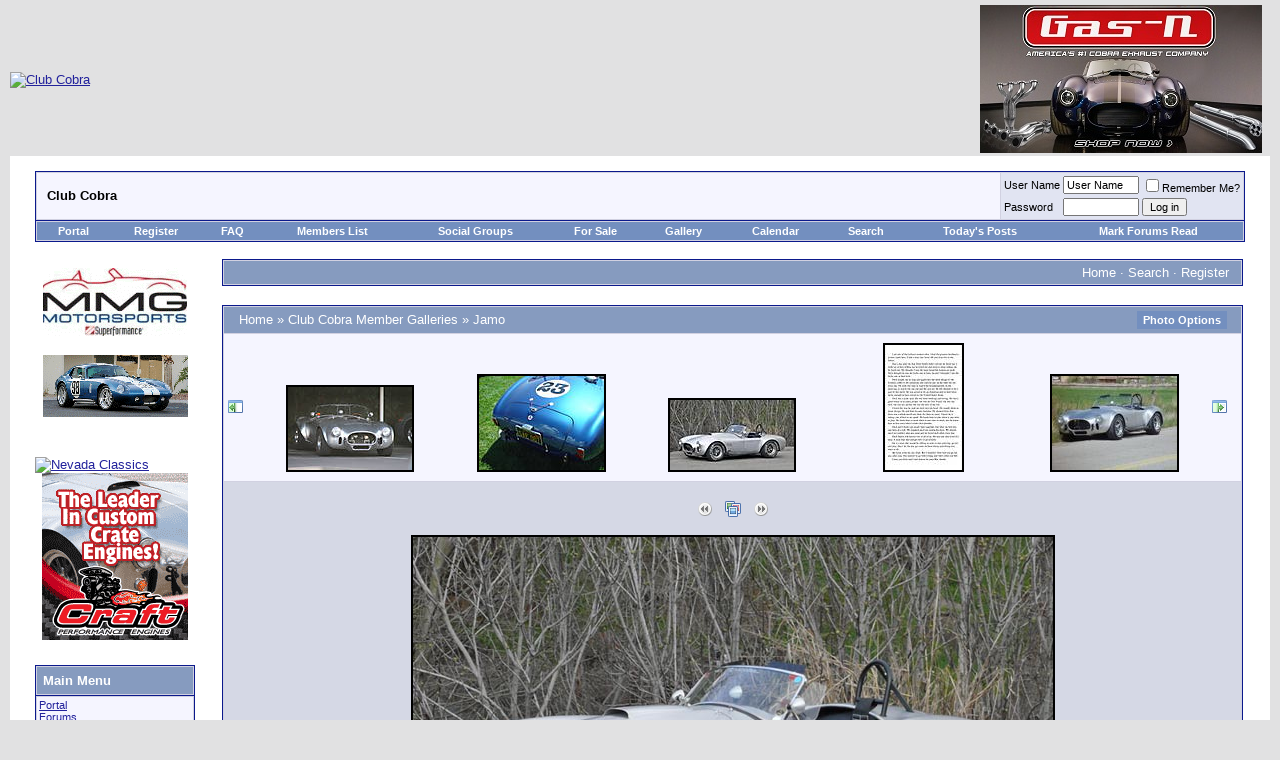

--- FILE ---
content_type: text/html; charset=ISO-8859-1
request_url: http://www.clubcobra.com/photopost/showphoto.php?photo=55635&nojs=1
body_size: 55996
content:
<!DOCTYPE html PUBLIC "-//W3C//DTD XHTML 1.0 Transitional//EN" "http://www.w3.org/TR/xhtml1/DTD/xhtml1-transitional.dtd">
    <html xmlns="http://www.w3.org/1999/xhtml" dir="ltr" lang="en">
    <head><title>Humphreys 3-1-08 - Club Cobra Photo Gallery</title>
    <meta name="msvalidate.01" content="D8D32C1FE698D7CACB513FA275B4D2F0" />
<meta http-equiv="Content-Type" content="text/html; charset=ISO-8859-1" />
<meta name="generator" content="vBulletin 3.8.0" />

<meta name="keywords" content="cobra,shelby,gt40,daytona,427" />
<meta name="description" content="Club Cobra is the world's largest Shelby related site!" />


<!-- CSS Stylesheet -->
<style type="text/css" id="vbulletin_css">
/**
* vBulletin 3.8.0 CSS
* Style: 'Legacy'; Style ID: 50
*/
body
{
	background: #E1E1E2;
	color: #000000;
	font: 10pt verdana, geneva, lucida, 'lucida grande', arial, helvetica, sans-serif;
	margin: 5px 10px 10px 10px;
	padding: 0px;
}
a:link, body_alink
{
	color: #22229C;
}
a:visited, body_avisited
{
	color: #22229C;
}
a:hover, a:active, body_ahover
{
	color: #FF4400;
}
.page
{
	background: #FFFFFF;
	color: #000000;
}
td, th, p, li
{
	font: 10pt verdana, geneva, lucida, 'lucida grande', arial, helvetica, sans-serif;
}
.tborder
{
	background: #D1D1E1;
	color: #000000;
	border: 1px solid #0B198C;
}
.tcat
{
	background: #869BBF url(/forums/images/gradients/gradient_tcat.gif) repeat-x top left;
	color: #FFFFFF;
	font: bold 10pt verdana, geneva, lucida, 'lucida grande', arial, helvetica, sans-serif;
}
.tcat a:link, .tcat_alink
{
	color: #ffffff;
	text-decoration: none;
}
.tcat a:visited, .tcat_avisited
{
	color: #ffffff;
	text-decoration: none;
}
.tcat a:hover, .tcat a:active, .tcat_ahover
{
	color: #FFFF66;
	text-decoration: underline;
}
.thead
{
	background: #5C7099 url(/forums/images/gradients/gradient_thead.gif) repeat-x top left;
	color: #FFFFFF;
	font: bold 11px tahoma, verdana, geneva, lucida, 'lucida grande', arial, helvetica, sans-serif;
}
.thead a:link, .thead_alink
{
	color: #FFFFFF;
}
.thead a:visited, .thead_avisited
{
	color: #FFFFFF;
}
.thead a:hover, .thead a:active, .thead_ahover
{
	color: #FFFF00;
}
.tfoot
{
	background: #3E5C92;
	color: #E0E0F6;
}
.tfoot a:link, .tfoot_alink
{
	color: #E0E0F6;
}
.tfoot a:visited, .tfoot_avisited
{
	color: #E0E0F6;
}
.tfoot a:hover, .tfoot a:active, .tfoot_ahover
{
	color: #FFFF66;
}
.alt1, .alt1Active
{
	background: #F5F5FF;
	color: #000000;
}
.alt2, .alt2Active
{
	background: #E1E4F2;
	color: #000000;
}
.inlinemod
{
	background: #FFFFCC;
	color: #000000;
}
.wysiwyg
{
	background: #F5F5FF;
	color: #000000;
	font: 10pt verdana, geneva, lucida, 'lucida grande', arial, helvetica, sans-serif;
	margin: 5px 10px 10px 10px;
	padding: 0px;
}
.wysiwyg a:link, .wysiwyg_alink
{
	color: #22229C;
}
.wysiwyg a:visited, .wysiwyg_avisited
{
	color: #22229C;
}
.wysiwyg a:hover, .wysiwyg a:active, .wysiwyg_ahover
{
	color: #FF4400;
}
textarea, .bginput
{
	font: 10pt verdana, geneva, lucida, 'lucida grande', arial, helvetica, sans-serif;
}
.bginput option, .bginput optgroup
{
	font-size: 10pt;
	font-family: verdana, geneva, lucida, 'lucida grande', arial, helvetica, sans-serif;
}
.button
{
	font: 11px verdana, geneva, lucida, 'lucida grande', arial, helvetica, sans-serif;
}
select
{
	font: 11px verdana, geneva, lucida, 'lucida grande', arial, helvetica, sans-serif;
}
option, optgroup
{
	font-size: 11px;
	font-family: verdana, geneva, lucida, 'lucida grande', arial, helvetica, sans-serif;
}
.smallfont
{
	font: 11px verdana, geneva, lucida, 'lucida grande', arial, helvetica, sans-serif;
}
.time
{
	color: #666686;
}
.navbar
{
	font: 11px verdana, geneva, lucida, 'lucida grande', arial, helvetica, sans-serif;
}
.highlight
{
	color: #FF0000;
	font-weight: bold;
}
.fjsel
{
	background: #3E5C92;
	color: #E0E0F6;
}
.fjdpth0
{
	background: #F7F7F7;
	color: #000000;
}
.panel
{
	background: #E4E7F5 url(/forums/images/gradients/gradient_panel.gif) repeat-x top left;
	color: #000000;
	padding: 10px;
	border: 2px outset;
}
.panelsurround
{
	background: #D5D8E5 url(/forums/images/gradients/gradient_panelsurround.gif) repeat-x top left;
	color: #000000;
}
legend
{
	color: #22229C;
	font: 11px tahoma, verdana, geneva, lucida, 'lucida grande', arial, helvetica, sans-serif;
}
.vbmenu_control
{
	background: #738FBF;
	color: #FFFFFF;
	font: bold 11px tahoma, verdana, geneva, lucida, 'lucida grande', arial, helvetica, sans-serif;
	padding: 3px 6px 3px 6px;
	white-space: nowrap;
}
.vbmenu_control a:link, .vbmenu_control_alink
{
	color: #FFFFFF;
	text-decoration: none;
}
.vbmenu_control a:visited, .vbmenu_control_avisited
{
	color: #FFFFFF;
	text-decoration: none;
}
.vbmenu_control a:hover, .vbmenu_control a:active, .vbmenu_control_ahover
{
	color: #FFFFFF;
	text-decoration: underline;
}
.vbmenu_popup
{
	background: #FFFFFF;
	color: #000000;
	border: 1px solid #0B198C;
}
.vbmenu_option
{
	background: #BBC7CE;
	color: #000000;
	font: 11px verdana, geneva, lucida, 'lucida grande', arial, helvetica, sans-serif;
	white-space: nowrap;
	cursor: pointer;
}
.vbmenu_option a:link, .vbmenu_option_alink
{
	color: #22229C;
	text-decoration: none;
}
.vbmenu_option a:visited, .vbmenu_option_avisited
{
	color: #22229C;
	text-decoration: none;
}
.vbmenu_option a:hover, .vbmenu_option a:active, .vbmenu_option_ahover
{
	color: #FFFFFF;
	text-decoration: none;
}
.vbmenu_hilite
{
	background: #8A949E;
	color: #FFFFFF;
	font: 11px verdana, geneva, lucida, 'lucida grande', arial, helvetica, sans-serif;
	white-space: nowrap;
	cursor: pointer;
}
.vbmenu_hilite a:link, .vbmenu_hilite_alink
{
	color: #FFFFFF;
	text-decoration: none;
}
.vbmenu_hilite a:visited, .vbmenu_hilite_avisited
{
	color: #FFFFFF;
	text-decoration: none;
}
.vbmenu_hilite a:hover, .vbmenu_hilite a:active, .vbmenu_hilite_ahover
{
	color: #FFFFFF;
	text-decoration: none;
}
/* ***** styling for 'big' usernames on postbit etc. ***** */
.bigusername { font-size: 14pt; }

/* ***** small padding on 'thead' elements ***** */
td.thead, th.thead, div.thead { padding: 4px; }

/* ***** basic styles for multi-page nav elements */
.pagenav a { text-decoration: none; }
.pagenav td { padding: 2px 4px 2px 4px; }

/* ***** de-emphasized text */
.shade, a.shade:link, a.shade:visited { color: #777777; text-decoration: none; }
a.shade:active, a.shade:hover { color: #FF4400; text-decoration: underline; }
.tcat .shade, .thead .shade, .tfoot .shade { color: #DDDDDD; }

/* ***** define margin and font-size for elements inside panels ***** */
.fieldset { margin-bottom: 6px; }
.fieldset, .fieldset td, .fieldset p, .fieldset li { font-size: 11px; }

/* vbPortal Extras */
.urlrow, .textrow, .blockform, .boxform, .loginform {
	margin: 0px;
	font-family: verdana, geneva, lucida, 'lucida grande', arial, helvetica, sans-serif;
}
.textrow, .blockform, .boxform, .loginform {
	font-size: 10px;
}
.urlrow {
	font-size: 11px;
}
.textrow, .urlrow {
	padding: 2px 2px;
}
.blockform, .loginform {
	padding: 0px;
}
.boxform {
	padding: 2px;
}
.gogif {
	padding: 0px 3px 0px 3px;
	margin: 0px;
}

/*------------------------------------------------------------------------------
| #> Large Rectangle Ad + Welcome Text below navbar
+-----------------------------------------------------------------------------*/
.ads_lr_wrapper {
    border: 2px solid #274C84;
    -moz-border-radius-bottomleft:5px;
    -moz-border-radius-bottomright:5px;
    -moz-border-radius-topleft:5px;
    -moz-border-radius-topright:5px;
    background: #ffffff;
    width:850px;
    height:290px;
    padding: 5px 5px 5px 5px;
}

.ads_lr {
    position: center;
    background: #ffffff;
    width: 336px;
    margin-left: 10px;
    margin-right: 30px;
    float:left;
}

.ads_lr_welcome {
    background: #ffffff;
    position: center;
    width: 460px;
    margin-top: 10px;
    margin-left: 10;
    margin-right: 10px;
    float:right;
}

#welcome_normal {
  font-size:normal;
  font-family:Helvetica;
  text-decoration:none;
  text-align: left;
}

#welcome_small {
  font-size:x-small;
  font-family:Helvetica;
  text-decoration:none;
  text-align: left;
}

#welcome_bold {
    font-weight:bold;
    font-size:normal;
    font-family:Helvetica;
    text-decoration:none;
        text-align: left;
}

#welcome_bold_big {
    font-weight:bold;
    font-size:large;
    font-family:Helvetica;
    text-decoration:none;
        text-align: left;
        color:#274C84;
</style>
<link rel="stylesheet" type="text/css" href="http://www.clubcobra.com/forums/clientscript/vbulletin_important.css?v=380" />


<!-- / CSS Stylesheet -->

<script type="text/javascript" src="http://www.clubcobra.com/forums/clientscript/yui/yahoo-dom-event/yahoo-dom-event.js?v=380"></script>
<script type="text/javascript" src="http://www.clubcobra.com/forums/clientscript/yui/connection/connection-min.js?v=380"></script>
<script type="text/javascript">
<!--
var SESSIONURL = "s=4447dd68c0dbae59cf3997f4c15ca5d1&";
var SECURITYTOKEN = "guest";
var IMGDIR_MISC = "/forums/images/misc";
var vb_disable_ajax = parseInt("0", 10);
// -->
</script>

<script type="text/javascript" src="/forums/clientscript/vbulletin_global.js?v=380"></script>


<link rel="alternate" type="application/rss+xml" title="Club Cobra RSS Feed" href="/forums/external.php?type=RSS2&cat=500&ppuser=12337" />


<script type="text/javascript">

  var _gaq = _gaq || [];
  _gaq.push(['_setAccount', 'UA-1168947-2']);
  _gaq.push(['_trackPageview']);

  (function() {
    var ga = document.createElement('script'); ga.type = 'text/javascript'; ga.async = true;
    ga.src = ('https:' == document.location.protocol ? 'https://ssl' : 'http://www') + '.google-analytics.com/ga.js';
    var s = document.getElementsByTagName('script')[0]; s.parentNode.insertBefore(ga, s);
  })();

</script>



        <!-- set up CSS for the editor -->
        <link rel="stylesheet" type="text/css" href="http://www.clubcobra.com/forums/clientscript/vbulletin_editor.css" />
		<style type="text/css">
		<!--
		#vBulletin_editor {
			background: #E1E1E2;
			padding: 6px;
		}
		#controlbar, .controlbar {
			background: #E1E1E2;
		}
		.imagebutton {
			background: #E1E1E2;
			color: #000000;
			padding: 1px;
			border: none;
		}
		-->
		</style>
        <meta name="description" content="See Humphreys 3-1-08 on our Club Cobra Photo Gallery gallery. Humphreys 3-1-08" /><!-- no cache headers -->
            <meta http-equiv="pragma" content="no-cache" />
            <meta http-equiv="expires" content="Tue, 21 Nov 2010 05:00:00 GMT" />
            <meta http-equiv="cache-control" content="no-cache, must-revalidate" />
            <!-- end no cache headers -->
  <script type="text/javascript" language="javascript">
        <!--
        var pppath = 'http://www.clubcobra.com/photopost/images';

        var PopUpHelpX = (screen.width/2)-150;
        var PopUpHelpY = (screen.height/2)-200;
        var pos = "left="+PopUpHelpX+",top="+PopUpHelpY;
        function PopUpHelp(url){
        PopUpHelpWindow = window.open("http://www.clubcobra.com/photopost/"+url,"Smilies","scrollbars=yes,width=550,height=400,"+pos);
        }
        //-->
        </script>
<link rel="stylesheet" href="http://www.clubcobra.com/photopost/lightbox.css" type="text/css" media="screen" />
  <script type="text/javascript" language="javascript">
<!--
function createXMLHttpRequest() {
    var ua;

    if(window.XMLHttpRequest) {
        try {
            ua = new XMLHttpRequest();
        } catch(e) {
            ua = false;
        }
    } else if(window.ActiveXObject) {
        try {
            ua = new ActiveXObject("Microsoft.XMLHTTP");
        } catch(e) {
            ua = false;
        }
    }
    return ua;
}

var req = createXMLHttpRequest();

function sendPhotoReq(photo,cat,orig,limit,sortby,sortdir,sorttime,ppuser) {
        req.open('get', 'http://www.clubcobra.com/photopost/showframe.php?action=thumbs&photo='+photo+'&cat='+cat+'&orig='+orig+'&limit='+limit+'&sortby='+sortby+'&sortdir='+sortdir+'&sorttime='+sorttime+'&ppuser='+ppuser);
        req.onreadystatechange = handleResponse;
        req.send(null);
}

function sendFeatReq(feature,ispal,cat) {
        req.open('get', 'http://www.clubcobra.com/photopost/showframe.php?action=feature&feature='+feature+'&ispal='+ispal+'&cat='+cat);
        req.onreadystatechange = handleResponse;
        req.send(null);
}

function sendCalReq(month,year) {
        req.open('get', 'http://www.clubcobra.com/photopost/showframe.php?action=cal&month='+month+'&year='+year);
        req.onreadystatechange = handleResponse;
        req.send(null);
}

function sendInfoReq(what,photo) {
        req.open('get', 'http://www.clubcobra.com/photopost/showframe.php?action='+what+'&photo='+photo);
        req.onreadystatechange = handleResponse;
        req.send(null);
}

function handleResponse() {
    if(req.readyState == 4){
        var response = req.responseText;
        var update = new Array();

        if(response.indexOf('||' != -1)) {
            update = response.split('||');
            document.getElementById(update[0]).innerHTML = update[1];
        }
    }
}
function showcodes(){
    document.getElementById('showcodes').style.display='';
}
//-->
</script> 
        </head>
        <body>
        <!-- logo -->
<a name="top"></a>
<table cellpadding="0" cellspacing="0" border="0" width="100%" align="center">
<tr>
	<td align="left"><a href="http://www.clubcobra.com"><img src="/forums/images/9454ccbannerr.gif" alt="Club Cobra" border="0" /></a></td>
	<td align="right" id="header_right_cell"><span id="vbp_banner_foot"><a href="/banners.php?op=click&amp;bannerid=120" target="_blank" rel="nofollow"><img src="http://www.clubcobra.com/stuff/gasn3.jpg" alt="GasN Exhaust" border="0" /></a></span>

 &nbsp;
<!--
  NEW HEADER &amp; NAVBAR

  Now that the nav buttons are in the
  navbar template, you can stick whatever
  you like into this space.

  This makes it much easier for novice
  admins to customize their header
  template without affecting important
  navigation elements.
-->
	</td>
</tr>
</table>
<!-- /logo -->

<!-- content table -->
<!-- open content container -->

<div align="center">
	<div class="page" style="width:100%; text-align:left">
		<div style="padding:0px 25px 0px 25px" align="left">





        <br />

<!-- breadcrumb, login, pm info -->
<table class="tborder" cellpadding="6" cellspacing="1" border="0" width="100%" align="center">
<tr>
	<td class="alt1" width="100%">
		
			<div class="navbar" style="font-size:10pt"><b><a href="http://www.clubcobra.com/forums/index.php?s=4447dd68c0dbae59cf3997f4c15ca5d1" accesskey="1"><img class="inlineimg" src="/forums/images/misc/navbits_start.gif" alt="" border="0" /></a> 
				</b> <strong>Club Cobra</strong></div>
		
	</td>


	

		<td class="alt2" nowrap="nowrap" style="padding:0px">

		<!-- login form -->
		<form action="http://www.clubcobra.com/forums/login.php?do=login" method="post" onsubmit="md5hash(vb_login_password, vb_login_md5password, vb_login_md5password_utf, 1)">
		<script type="text/javascript" src="http://www.clubcobra.com/forums/clientscript/vbulletin_md5.js?v=380"></script>
		<table cellpadding="0" cellspacing="3" border="0">
		<tr>
			<td class="smallfont" style="white-space: nowrap;"><label for="navbar_username">User Name</label></td>
			<td><input type="text" class="bginput" style="font-size: 11px" name="vb_login_username" id="navbar_username" size="10" accesskey="u" tabindex="101" value="User Name" onfocus="if (this.value == 'User Name') this.value = '';" /></td>
			<td class="smallfont" nowrap="nowrap"><label for="cb_cookieuser_navbar"><input type="checkbox" name="cookieuser" value="1" tabindex="103" id="cb_cookieuser_navbar" accesskey="c" />Remember Me?</label></td>
		</tr>
		<tr>
			<td class="smallfont"><label for="navbar_password">Password</label></td>
			<td><input type="password" class="bginput" style="font-size: 11px" name="vb_login_password" id="navbar_password" size="10" tabindex="102" /></td>
			<td><input type="submit" class="button" value="Log in" tabindex="104" title="Enter your username and password in the boxes provided to login, or click the 'register' button to create a profile for yourself." accesskey="s" /></td>
		</tr>
		</table>
		<input type="hidden" name="s" value="4447dd68c0dbae59cf3997f4c15ca5d1" />
		<input type="hidden" name="securitytoken" value="guest" />
		<input type="hidden" name="do" value="login" />
		<input type="hidden" name="vb_login_md5password" />
		<input type="hidden" name="vb_login_md5password_utf" />
		</form>
		<!-- / login form -->

		</td>

	

</tr>
</table>
<!-- / breadcrumb, login, pm info -->

<!-- nav buttons bar -->
 
<div class="tborder" style="padding:1px; border-top-width:0px">
	<table cellpadding="0" cellspacing="0" border="0" width="100%" align="center">
	<tr align="center">
		<td class="vbmenu_control"><a href="/modules/Jig/index.php?s=4447dd68c0dbae59cf3997f4c15ca5d1">Portal</a></td>
		
		
			<td class="vbmenu_control"><a href="http://www.clubcobra.com/forums/register.php?s=4447dd68c0dbae59cf3997f4c15ca5d1" rel="nofollow">Register</a></td>
		
		
		<td class="vbmenu_control"><a rel="help" href="http://www.clubcobra.com/forums/faq.php?s=4447dd68c0dbae59cf3997f4c15ca5d1" accesskey="5">FAQ</a></td>
		
			
				<td class="vbmenu_control"><a href="http://www.clubcobra.com/forums/memberlist.php?s=4447dd68c0dbae59cf3997f4c15ca5d1">Members List</a></td>
			
			
				<td class="vbmenu_control"><a href="http://www.clubcobra.com/forums/group.php?s=4447dd68c0dbae59cf3997f4c15ca5d1&amp;">Social Groups</a></td>
			
		
<td class="vbmenu_control"><a href="http://www.clubcobra.com/classifieds">For Sale</a></td>
<td class="vbmenu_control"><a href="http://www.clubcobra.com/photopost">Gallery</a></td>
		<td class="vbmenu_control"><a href="http://www.clubcobra.com/forums/calendar.php?s=4447dd68c0dbae59cf3997f4c15ca5d1">Calendar</a></td>
		
			
				<td class="vbmenu_control"><a href="http://www.clubcobra.com/forums/search.php?s=4447dd68c0dbae59cf3997f4c15ca5d1" accesskey="4">Search</a></td>
				
				<td class="vbmenu_control"><a href="http://www.clubcobra.com/forums/search.php?s=4447dd68c0dbae59cf3997f4c15ca5d1&amp;do=getdaily" accesskey="2">Today's Posts</a></td>
				
			
			<td class="vbmenu_control"><a href="http://www.clubcobra.com/forums/forumdisplay.php?s=4447dd68c0dbae59cf3997f4c15ca5d1&amp;do=markread" rel="nofollow">Mark Forums Read</a></td>
			
			
		
		
		
	</tr>
	</table>
</div>
<!-- / nav buttons bar -->

<br />












<!-- forum side column -->

	
		</div>
	</div>
</div>

<!-- / close content container -->
	
		<div align="center">
			<div class="page" style="width:100%">
				<table cellpadding="0" cellspacing="0" border="0" width="100%">
				<tr>
					<td valign="top">
						<!-- forum side blocks -->
						<div align="center" style="width:160px; text-align:left; padding:0px 0px 0px 25px"><div id="vbp_banner_24" style="margin:0px; margin-bottom:25px; border:0px; text-align:center"><a href="/banners.php?op=click&amp;bannerid=116" target="_blank" rel="nofollow"><img src="http://www.clubcobra.com/stuff/mmg-Superformance2.gif" alt="MMG Superformance" border="0" /></a></div><a href='http://www.clubcobra.com/phpbanner/adclick.php?bannerid=28&amp;zoneid=13&amp;source=&amp;dest=http%3A%2F%2Fwww.nevadaclassics.com%2Fcsx4000_2.htm' target='blank' ><img src='http://nevadaclassics.com/images/adbanners/clubcobra_nv_v2.jpg' width='145' height='175' alt='Nevada Classics' title='Nevada Classics' border='0'></a><img src='http://www.clubcobra.com/phpbanner/adlog.php?bannerid=28&amp;clientid=29&amp;zoneid=13&amp;source=&amp;block=0&amp;capping=0&amp;cb=30ceb67aece8ce7effc5636ae3487e08' width='0' height='0' alt='' style='width: 0px; height: 0px;'><div id="vbp_banner_25" style="margin:0px; margin-bottom:25px; border:0px; text-align:center"><a href="/banners.php?op=click&amp;bannerid=68" target="_blank" rel="nofollow"><img src="http://www.clubcobra.com/stuff/craftracing2.gif" alt="Keith Craft Racing" border="0" /></a></div><div style="margin:0px; margin-bottom:25px">
	
		<table class="tborder" cellpadding="6" cellspacing="1" border="0" width="100%" style="border-bottom:0px">
		<tr>
			<td class="tcat">
				<a style="float:right" href="#top" onclick="return toggle_collapse('vbpblock_29')"><img id="collapseimg_vbpblock_29" src="/forums/images/buttons/collapse_tcat.gif" alt="" border="0" /></a>
				Main Menu
			</td>
		</tr>
		</table>
	
	<div id="collapseobj_vbpblock_29" style="">
		
			<table class="tborder" cellpadding="0" cellspacing="1" border="0" width="100%">
			<tr>
				<td class="alt1"><div class="smallfont"><div class="urlrow">
	<a href="/modules/Jig/index.php?s=4447dd68c0dbae59cf3997f4c15ca5d1">Portal</a><br />
	<a href="/forums/index.php?s=4447dd68c0dbae59cf3997f4c15ca5d1">Forums</a><br />
	
	<br />
	
	
	
</div>

	<div class="boxform" style="padding: 2px">
<form class="blockform" name="menujump" action="/viewcategory.php" method="get">
<input type="hidden" name="s" value="4447dd68c0dbae59cf3997f4c15ca5d1" />
<input type="hidden" name="daysprune" value="" />
<div class="smallfont"><strong>Module Jump:</strong>
<select size="1" name="moduleid" class="select" onchange="this.form.submit();">

	<option value="15" selected="selected">---------------</option>
	<option value="Active_Topics" class="fjdpth0" > Active Topics</option>
<option value="Advertising_Rates" class="fjdpth0" > Advertising Rates</option>
<option value="Journal" class="fjdpth0" > Journal</option>


</select><input type="submit" class="button" value="Go"  />
</div>
</form>
</div>
</div></td>
			</tr>
			</table>
		
		
	</div>
</div><div style="margin:0px; margin-bottom:25px">
	
		<table class="tborder" cellpadding="6" cellspacing="1" border="0" width="100%" style="border-bottom:0px">
		<tr>
			<td class="tcat">
				<a style="float:right" href="#top" onclick="return toggle_collapse('vbpblock_56')"><img id="collapseimg_vbpblock_56" src="/forums/images/buttons/collapse_tcat.gif" alt="" border="0" /></a>
				Nevada Classics
			</td>
		</tr>
		</table>
	
	<div id="collapseobj_vbpblock_56" style="">
		
			<table class="tborder" cellpadding="0" cellspacing="1" border="0" width="100%">
			<tr>
				<td class="alt1"><div class="smallfont"><a href='http://www.clubcobra.com/phpbanner/adclick.php?bannerid=28&amp;zoneid=13&amp;source=&amp;dest=http%3A%2F%2Fwww.nevadaclassics.com%2Fcsx4000_2.htm' target='blank' ><img src='http://nevadaclassics.com/images/adbanners/clubcobra_nv_v2.jpg' width='145' height='175' alt='Nevada Classics' title='Nevada Classics' border='0'></a><img src='http://www.clubcobra.com/phpbanner/adlog.php?bannerid=28&amp;clientid=29&amp;zoneid=13&amp;source=&amp;block=0&amp;capping=0&amp;cb=5a3178d5d39d302596b38d2fee0c4349' width='0' height='0' alt='' style='width: 0px; height: 0px;'></div></td>
			</tr>
			</table>
		
		
	</div>
</div><div id="vbp_banner_26" style="margin:0px; margin-bottom:25px; border:0px; text-align:center"><a href="/banners.php?op=click&amp;bannerid=50" target="_blank" rel="nofollow"><img src="http://www.clubcobra.com/html/vintage_wheel.gif" alt="" border="0" /></a></div><div id="vbp_banner_27" style="margin:0px; margin-bottom:25px; border:0px; text-align:center"><a href="/banners.php?op=click&amp;bannerid=50" target="_blank" rel="nofollow"><img src="http://www.clubcobra.com/html/vintage_wheel.gif" alt="" border="0" /></a></div><div style="margin:0px; margin-bottom:25px">
	
		<table class="tborder" cellpadding="6" cellspacing="1" border="0" width="100%" style="border-bottom:0px">
		<tr>
			<td class="tcat">
				<a style="float:right" href="#top" onclick="return toggle_collapse('vbpblock_33')"><img id="collapseimg_vbpblock_33" src="/forums/images/buttons/collapse_tcat.gif" alt="" border="0" /></a>
				Advertise at CC
			</td>
		</tr>
		</table>
	
	<div id="collapseobj_vbpblock_33" style="">
		
			<table class="tborder" cellpadding="0" cellspacing="1" border="0" width="100%">
			<tr>
				<td class="alt1"><div class="smallfont"><a href='http://www.clubcobra.com/modules/Advertising_Rates/index.php' target='_blank' ><img src='http://www.clubcobra.com/banner/9454advertise2.gif' width='145' height='175' alt='Banner Ad Rates' title='Banner Ad Rates' border='0'></a><img src='http://www.clubcobra.com/phpbanner/adlog.php?bannerid=10&amp;clientid=15&amp;zoneid=0&amp;source=&amp;block=0&amp;capping=0&amp;cb=31a9f5df591cb119257998cf5d3214e8' width='0' height='0' alt='' style='width: 0px; height: 0px;'></font>
	</div></td>
			</tr>
			</table>
		
		
	</div>
</div><div id="vbp_banner_35" style="margin:0px; margin-bottom:25px; border:0px; text-align:center"><a href="/banners.php?op=click&amp;bannerid=116" target="_blank" rel="nofollow"><img src="http://www.clubcobra.com/stuff/mmg-Superformance2.gif" alt="MMG Superformance" border="0" /></a></div><div id="vbp_banner_36" style="margin:0px; margin-bottom:25px; border:0px; text-align:center"><a href="/banners.php?op=click&amp;bannerid=50" target="_blank" rel="nofollow"><img src="http://www.clubcobra.com/html/vintage_wheel.gif" alt="" border="0" /></a></div><div id="vbp_banner_40" style="margin:0px; margin-bottom:25px; border:0px; text-align:center"><a href="/banners.php?op=click&amp;bannerid=116" target="_blank" rel="nofollow"><img src="http://www.clubcobra.com/stuff/mmg-Superformance2.gif" alt="MMG Superformance" border="0" /></a></div><div id="vbp_banner_41" style="margin:0px; margin-bottom:25px; border:0px; text-align:center"><a href="/banners.php?op=click&amp;bannerid=114" target="_blank" rel="nofollow"><img src="http://www.clubcobra.com/stuff/mmg-Superformance1.gif" alt="MMG Superformance" border="0" /></a></div><div style="margin:0px; margin-bottom:25px">
	
		<table class="tborder" cellpadding="6" cellspacing="1" border="0" width="100%" style="border-bottom:0px">
		<tr>
			<td class="tcat">
				<a style="float:right" href="#top" onclick="return toggle_collapse('vbpblock_15')"><img id="collapseimg_vbpblock_15" src="/forums/images/buttons/collapse_tcat.gif" alt="" border="0" /></a>
				<a href="/forums/calendar.php?s=4447dd68c0dbae59cf3997f4c15ca5d1" title="This month's calendar">January 2026</a>
			</td>
		</tr>
		</table>
	
	<div id="collapseobj_vbpblock_15" style="">
		
			<table class="tborder" cellpadding="0" cellspacing="0" border="0" width="100%" align="center">
<tr>
	<td>
		<table cellpadding="2" cellspacing="1" border="0" width="100%">
		<tr align="center">
			<td class="thead">S</td>
<td class="thead">M</td>
<td class="thead">T</td>
<td class="thead">W</td>
<td class="thead">T</td>
<td class="thead">F</td>
<td class="thead">S</td>

		</tr>
		<tr align="center">
			<td class="page">&nbsp;</td>
<td class="page">&nbsp;</td>
<td class="page">&nbsp;</td>
<td class="page">&nbsp;</td>
<td class="alt2" style="font-size:10px">1</td>
<td class="alt2" style="font-size:10px">2</td>
<td class="alt2" style="font-size:10px">3</td>
</tr>

					<tr align="center">
<td class="alt2" style="font-size:10px">4</td>
<td class="alt2" style="font-size:10px">5</td>
<td class="alt2" style="font-size:10px">6</td>
<td class="alt2" style="font-size:10px">7</td>
<td class="alt2" style="font-size:10px">8</td>
<td class="alt2" style="font-size:10px">9</td>
<td class="alt2" style="font-size:10px">10</td>
</tr>

					<tr align="center">
<td class="alt2" style="font-size:10px">11</td>
<td class="alt2" style="font-size:10px">12</td>
<td class="alt2" style="font-size:10px">13</td>
<td class="alt1" style="font-size:10px;font-weight:bold;border:solid 1px red"><a href="/forums/calendar.php?s=4447dd68c0dbae59cf3997f4c15ca5d1&amp;do=getinfo&amp;day=2026-1-14" style="text-decoration: none" title="Today's Calendar">14</a></td>
<td class="alt2" style="font-size:10px">15</td>
<td class="alt2" style="font-size:10px">16</td>
<td class="alt2" style="font-size:10px">17</td>
</tr>

					<tr align="center">
<td class="alt2" style="font-size:10px">18</td>
<td class="alt2" style="font-size:10px">19</td>
<td class="alt2" style="font-size:10px">20</td>
<td class="alt2" style="font-size:10px">21</td>
<td class="alt2" style="font-size:10px">22</td>
<td class="alt2" style="font-size:10px">23</td>
<td class="alt2" style="font-size:10px">24</td>
</tr>

					<tr align="center">
<td class="alt2" style="font-size:10px">25</td>
<td class="alt2" style="font-size:10px">26</td>
<td class="alt2" style="font-size:10px">27</td>
<td class="alt2" style="font-size:10px">28</td>
<td class="alt2" style="font-size:10px">29</td>
<td class="alt2" style="font-size:10px">30</td>
<td class="alt2" style="font-size:10px">31</td>

		</tr>
		</table>
		
	</td>
</tr>
</table>
		
		
	</div>
</div><div style="margin:0px; margin-bottom:25px">
	
		<table class="tborder" cellpadding="6" cellspacing="1" border="0" width="100%" style="border-bottom:0px">
		<tr>
			<td class="tcat">
				<a style="float:right" href="#top" onclick="return toggle_collapse('vbpblock_32')"><img id="collapseimg_vbpblock_32" src="/forums/images/buttons/collapse_tcat.gif" alt="" border="0" /></a>
				CC Advertisers
			</td>
		</tr>
		</table>
	
	<div id="collapseobj_vbpblock_32" style="">
		
			<table class="tborder" cellpadding="0" cellspacing="1" border="0" width="100%">
			<tr>
				<td class="alt1"><div class="smallfont"><strong><big>·</big></strong> <a href="http://www.kirkhammotorsports.com">Kirkham Motorsports</a><br>
 <a href="http://www.superformance.com">
Superformance</a><br>
<strong><big>·</big></strong> <a href="http://www.cobraaccessories.com">Finish 
Line</a><br>
<strong><big>·</big></strong>
<a href="http://www.hurricane-motorsports.com">Hurricane Motorsports</a><br>
<strong><big>·</big></strong>  <a href="http://www.serpentexpress.com">Serpent 
Express</a><br>
<strong><big>·</big></strong>
<br>
<strong><big>·</big></strong>
<a href="http://www.goplanetcobra.com">Planet Cobra</a><br>
<br>
<strong><big>·</big></strong>
<a href="http://www.shellvalley.com">Shell Valley Classic Wheels</a><br>
<strong><big>·</big></strong>
<a href="http://www.eightstack.com">Eight Stack Injection</a><br></div></td>
			</tr>
			</table>
		
		
	</div>
</div></div>
						<!-- / forum side blocks -->
					</td>
					<td valign="top" width="100%">
						<div style="padding:0px">
	
	<!-- open content container -->

<div align="center">
	<div class="page" style="width:100%; text-align:left">
		<div style="padding:0px 25px 0px 25px" align="left">



        <div align="center"><!-- BEGIN TEMPLATE: menubar.tmpl REPLACEME -->

<table class="" cellpadding="1" cellspacing="1" border="0" width="100%" align="center">
<tr>
<td>
    <table cellpadding="4" cellspacing="1" border="0" width="100%" class="tborder">

    <tr>
        <td class="tcat" width="100%" colspan="2">
            <table width="100%" cellpadding="0" cellspacing="0">
            <tr>
            <td class="" width="50%" align="left" valign="middle">
                &nbsp;<span class="normal"></span>
            </td>
            <td class="" width="50%" align="right" valign="middle">
                <span class="normal"><a href="http://www.clubcobra.com/photopost/index.php">Home</a> &middot; <a rel="nofollow" href="http://www.clubcobra.com/photopost/search.php">Search</a> &middot; <a href="http://www.clubcobra.com/forums/register.php?action=signup">Register</a> </span>&nbsp;
            </td>
            </tr>
            </table>
        </td>
    </tr>
    </table>
    </td>
    </tr>
</table>
<br />
<!-- END TEMPLATE: menubar.tmpl REPLACEME --><!-- BEGIN TEMPLATE: showphoto.tmpl --><script language="javascript" type="text/javascript">
<!--
function openBigWindow(theURL,features) {
  window.open(theURL,'',features);
}
// -->
</script>

<table class="" cellpadding="1" cellspacing="1" border="0" width="100%" align="center">
<tr>
<td>
    <table cellpadding="4" cellspacing="1" border="0" width="100%" class="tborder">

<tr>
<td colspan="5" class="tcat">
    <table cellpadding="0" cellspacing="0" border="0" width="98%" align="center">
    <tr>
    <td align="left" width="100%">
        <span class="normal"><a href="http://www.clubcobra.com/photopost/">Home</a> &raquo; <a href="http://www.clubcobra.com/photopost/showmembers.php">Club Cobra Member Galleries</a> &raquo; <a href="http://www.clubcobra.com/photopost/showgallery.php/ppuser/12337/cat/500">Jamo</a></span>
    </td>
    <td>
	<td align="right" id="userpptools" class="vbmenu_control">
	    <a href="http://www.clubcobra.com/photopost/showphoto.php?photo=55635&amp;nojs=1#userpptools">Photo Options</a> <script type="text/javascript"> vbmenu_register("userpptools"); </script></td>
    </td>
    </tr>
    <tr>
    <td colspan="2"><div id="admininfo"></div>
    </td>
    </tr>
    </table>
</td>
</tr><!--PhotoPost, Copyright All Enthusiast,Inc.-->
<tr><td class="alt1" valign="top" align="center" width="100%" colspan="5"><span id="filmstrip"><table width="100%" cellpadding="0" cellspacing="0" border="0"><td nowrap="nowrap"><a title="more photos" href="javascript:sendPhotoReq('49993','','55635','','','','','');"><img src="http://www.clubcobra.com/photopost/images/application_side_contract.png" alt="more" border="0" /></a></td><td>            <table cellpadding="0" cellspacing="5" border="0" width="100%" align="center">
            <tr>            <td class="alt1" valign="bottom" align="center" width="15%">
                         <table cellpadding="2" cellspacing="0" border="0" bgcolor="#000000">
          <tr>
           <td>
            <table width="100%" cellpadding="0" cellspacing="0" border="0" class="alt1">
             <tr>
              <td><a href="http://www.clubcobra.com/photopost/showphoto.php/photo/73879"><img title="Cobra004_copy.jpg" border="0"  src="http://www.clubcobra.com/photopost/data/500/thumbs/Cobra004_copy.jpg" alt="Cobra004_copy.jpg" /></a></td>
             </tr>
            </table>
           </td>
          </tr>
         </table>
            </td>            <td class="alt1" valign="bottom" align="center" width="15%">
                         <table cellpadding="2" cellspacing="0" border="0" bgcolor="#000000">
          <tr>
           <td>
            <table width="100%" cellpadding="0" cellspacing="0" border="0" class="alt1">
             <tr>
              <td><a href="http://www.clubcobra.com/photopost/showphoto.php/photo/41692"><img title="USRRCTrunk.JPG" border="0"  src="http://www.clubcobra.com/photopost/data/500/thumbs/USRRCTrunk.JPG" alt="USRRCTrunk.JPG" /></a></td>
             </tr>
            </table>
           </td>
          </tr>
         </table>
            </td>            <td class="alt1" valign="bottom" align="center" width="15%">
                         <table cellpadding="2" cellspacing="0" border="0" bgcolor="#000000">
          <tr>
           <td>
            <table width="100%" cellpadding="0" cellspacing="0" border="0" class="alt1">
             <tr>
              <td><a href="http://www.clubcobra.com/photopost/showphoto.php/photo/55635"><img title="L1010967_copy.jpg" border="0"  src="http://www.clubcobra.com/photopost/data/500/thumbs/L1010967_copy.jpg" alt="L1010967_copy.jpg" /></a></td>
             </tr>
            </table>
           </td>
          </tr>
         </table>
            </td>            <td class="alt1" valign="bottom" align="center" width="15%">
                         <table cellpadding="2" cellspacing="0" border="0" bgcolor="#000000">
          <tr>
           <td>
            <table width="100%" cellpadding="0" cellspacing="0" border="0" class="alt1">
             <tr>
              <td><a href="http://www.clubcobra.com/photopost/showphoto.php/photo/45443"><img title="HeatherTribute.jpg" border="0"  src="http://www.clubcobra.com/photopost/data/500/thumbs/HeatherTribute.jpg" alt="HeatherTribute.jpg" /></a></td>
             </tr>
            </table>
           </td>
          </tr>
         </table>
            </td>            <td class="alt1" valign="bottom" align="center" width="15%">
                         <table cellpadding="2" cellspacing="0" border="0" bgcolor="#000000">
          <tr>
           <td>
            <table width="100%" cellpadding="0" cellspacing="0" border="0" class="alt1">
             <tr>
              <td><a href="http://www.clubcobra.com/photopost/showphoto.php/photo/6538"><img title="12337dsc01232.jpg" border="0"  src="http://www.clubcobra.com/photopost/data/500/thumbs/12337dsc01232.jpg" alt="12337dsc01232.jpg" /></a></td>
             </tr>
            </table>
           </td>
          </tr>
         </table>
            </td>            </tr>
            </table></td><td nowrap="nowrap"><a title="more photos" href="javascript:sendPhotoReq('55624','','55635','','','','','');"><img src="http://www.clubcobra.com/photopost/images/application_side_expand.png" alt="more" border="0" /></a></td></tr></table></span></td></tr>
<tr>

<td class="panelsurround" valign="top" align="center" colspan="5">
    <br />
    <a href="http://www.clubcobra.com/photopost/showphoto.php/photo/41692" title="Previous image"><img src="http://www.clubcobra.com/photopost/images/control_rewind.png" alt="Previous image" border="0" /></a> &nbsp; <a rel="nofollow" href="http://www.clubcobra.com/photopost/slideshow.php?photo=55635" title="Slide Show"><img src="http://www.clubcobra.com/photopost/images/images.png" alt="Slide Show" border="0" /></a> &nbsp; <a href="http://www.clubcobra.com/photopost/showphoto.php/photo/45443" title="Next image"><img src="http://www.clubcobra.com/photopost/images/control_fastforward.png" alt="Next image" border="0" /></a><br />
    <br />
    <table cellpadding="2" cellspacing="0" border="0" bgcolor="#000000">
    <tr>
    <td>
        <table width="100%" cellpadding="0" cellspacing="0" border="0" class="alt1">
        <tr>
        <td align="center"><img width="640" height="358" src="http://www.clubcobra.com/photopost/data/500/L1010967_copy.jpg" border="0" alt="L1010967_copy" /></td>
        </tr>
        </table>
    </td>
    </tr>
    </table>    <b>Humphreys 3-1-08</b><br />        
        
        <br />
        <a href="http://www.clubcobra.com/photopost/showphoto.php/photo/41692" title="Previous image"><img src="http://www.clubcobra.com/photopost/images/control_rewind.png" alt="Previous image" border="0" /></a> &nbsp; <a rel="nofollow" href="http://www.clubcobra.com/photopost/slideshow.php?photo=55635" title="Slide Show"><img src="http://www.clubcobra.com/photopost/images/images.png" alt="Slide Show" border="0" /></a> &nbsp; <a href="http://www.clubcobra.com/photopost/showphoto.php/photo/45443" title="Next image"><img src="http://www.clubcobra.com/photopost/images/control_fastforward.png" alt="Next image" border="0" /></a><br />
        <br />
    </div>
</td>

</tr>

    </table>
    </td>
    </tr>
</table>


<br />

<table class="tborder" cellpadding="6" cellspacing="1" border="0" width="100%" align="center">
<thead>
<tr>
<td class="tcat smallfont" align="center" colspan="2">
    <a style="float:right" href="#top" onclick="return toggle_collapse('photoinfo');"><img id="collapseimg_photoinfo" src="/forums/images/buttons/collapse_tcat.gif" alt="" border="0" /></a>
    Photo Details
</td>
</tr>
</thead>
<tbody id="collapseobj_photoinfo" style="">
<tr>
<td class="alt1" align="center" valign="top" rowspan="12">
    <a href="http://www.clubcobra.com/photopost/member.php?uid=12337">Jamo<br /><img src="http://www.clubcobra.com/forums/image.php?u=12337" border="0"></a><br />
    <span class="smallfont"><br />
    <br />Super Moderator<br /><br />Registered: May 2001<br />Location: Fresno<br />Posts: 14,448<br />
    <a href="http://www.clubcobra.com/photopost/showgallery.php?cat=500&amp;ppuser=12337"><img src="http://www.clubcobra.com/photopost/images/pictures.png" alt="users gallery" border="0" /></a><br />
    </span>
</td>
<td class="alt1 smallfont" align="center" valign="middle">    &middot; <b>Date:</b> Sat March 1, 2008    &middot; <b>Views:</b> 827<br />    &middot; <b>Filesize:</b> 91.7kb    &middot; <b>Dimensions:</b> 640 x 358    &middot;
    <br /><div id="extrainfo"></div>
</td>
</tr>
<tr>
<td class="tcat smallfont" align="center">
    Additional Info
</td>
</tr><tr>
<td class="alt1 smallfont" align="center">
    <b>Rating:</b> <img src="http://www.clubcobra.com/photopost/images/star.png" alt="*" /><img src="http://www.clubcobra.com/photopost/images/star.png" alt="*" /><img src="http://www.clubcobra.com/photopost/images/star.png" alt="*" /><img src="http://www.clubcobra.com/photopost/images/star.png" alt="*" /><img src="http://www.clubcobra.com/photopost/images/star.png" alt="*" /><img src="http://www.clubcobra.com/photopost/images/star.png" alt="*" /><img src="http://www.clubcobra.com/photopost/images/star.png" alt="*" /><img src="http://www.clubcobra.com/photopost/images/star.png" alt="*" /><img src="http://www.clubcobra.com/photopost/images/star.png" alt="*" /><img src="http://www.clubcobra.com/photopost/images/star.png" alt="*" /> 10.00
</td>
</tr><tr>
<td class="alt1" align="center">
    You already rated this photo.
</td>
</tr><tr>
<td class="alt1 smallfont" align="left">
    <b>Keywords:</b> <a rel="nofollow" href="http://www.clubcobra.com/photopost/search.php?keywords=Humphreys">Humphreys</a> <a rel="nofollow" href="http://www.clubcobra.com/photopost/search.php?keywords=3-1-08">3-1-08</a> 
</td>
</tr><tr>
<td class="alt1 smallfont" align="left">
    <b>Linked Thumbnail:</b> <input class="bginput" type="text" name="bbthumb" value="[url=http://www.clubcobra.com/photopost/showphoto.php/photo/55635][img]http://www.clubcobra.com/photopost/data/500/thumbs/L1010967_copy.jpg[/img][/url]" size="50" onclick="this.focus();this.select()" />
</td>
</tr><tr>
<td class="alt1 smallfont" align="left">
    <b>Linked Image:</b> <input class="bginput" type="text" name="bbcode" value="[url=http://www.clubcobra.com/photopost/showphoto.php/photo/55635][img]http://www.clubcobra.com/photopost/data/500/L1010967_copy.jpg[/img][/url]" size="50" onclick="this.focus();this.select()" />
</td>
</tr><tr>
<td class="alt1 smallfont" align="left">
    <b>HTML code:</b> <input class="bginput" type="text" name="html" value="&lt;img src=&quot;http://www.clubcobra.com/photopost/data/500/L1010967_copy.jpg&quot; /&gt;" size="50" onclick="this.focus();this.select()" />
</td>
</tr></tbody>
</table>

<div class="vbmenu_popup" id="userpptools_menu" style="display:none">
	<table cellpadding="4" cellspacing="1" border="0">
	<tr><td class="thead">User Options</td></tr>
	<tr><td class="vbmenu_option"><a title="Print View" href="javascript:;" onclick="openBigWindow('http://www.clubcobra.com/photopost/showfull.php?photo=55635','scrollbars=yes,toolbar=yes,status=no,resizable=yes,width=640,height=358')"><img src="http://www.clubcobra.com/photopost/images/printer.png" alt="Print View" border="0" /></a></td></tr>
	</table>
</div><br />

<table class="" cellpadding="1" cellspacing="1" border="0" width="100%" align="center">
<tr>
<td>
    <table cellpadding="4" cellspacing="1" border="0" width="100%" class="tborder">

<tr>
<td class="tcat" width="175" align="left">
    <span class="smallfont"><b>Author</b></span>
</td>
<td class="tcat">
    <table width="100%" border="0" cellpadding="0" cellspacing="0">
    <tr>
    <td width="100%" align="left">
        <span class="smallfont"><b>Thread</b></span>
    </td>
    <td nowrap="nowrap">
                &nbsp;    </td>
    </tr>
</table>
</td>
</tr><tr>
<td class="alt1" width="175" valign="top" align="center">
    <span class="normal"><b>*13*<br /><img src="http://www.clubcobra.com/forums/image.php?u=24567" border="0"></b></span>
    <span class="smallfont"><br />CC Member<br /><br />Registered: May 2006<br />Location: Portland<br />Posts: 3,689</span>
</td>
<td class="alt1" valign="top" align="left">
    <table width="100%" cellpadding="0" cellspacing="0" border="0">
    <tr>
    <td>
        <table width="100%" cellpadding="0" cellspacing="1" align="left">
            <tr>
                <td align="left">
                    <span class="smallfont">Fri December 25, 2009 1:49pm</span>
                </td>
                <td align="right">
                    <span class="smallfont">Rating:&nbsp;<b>10</b>&nbsp;</span>
                </td>
            </tr>
        </table>
    </td>
    </tr>
    <tr>
    <td align="left">
        <span class="normal"><br />Nice Nekid' Lady!<br /><br />------------------------------<br />ERA FIA 2088</span>
    </td>
    </tr>
    </table>
</td>
</tr>
<tr>
<td class="tcat" width="175" height="16" nowrap="nowrap" align="left">
    <span class="smallfont"><img src="http://www.clubcobra.com/photopost/images/vb2off.gif" border="0" alt="This user is offline" align="absmiddle" /> </span>
</td>
<td class="tcat" valign="middle" height="16" align="left">
    <table width="100%" border="0" cellpadding="0" cellspacing="0">
    <tr valign="bottom">
    <td>
        <a href="http://www.clubcobra.com/forums/member.php?u=24567" target="_blank"><img
        src="http://www.clubcobra.com/photopost/images/profile.gif" border="0" alt="Click here to see this users profile" /></a> <a href="http://www.clubcobra.com/forums/private.php?do=newpm&u=24567"><img
        src="http://www.clubcobra.com/photopost/images/vb2sendpm.gif" border="0" alt="Click here to Send this user a Private Message" /></a>  
        <a href="http://www.clubcobra.com/forums/search.php?s=&action=finduser&amp;userid=24567"><img
        src="http://www.clubcobra.com/photopost/images/vb2find.gif" border="0" alt="Find more posts by this user" /></a><!--PhotoPost, copyright All, Enthusiast, Inc.-->
        <a href="http://www.clubcobra.com/photopost/showgallery.php?ppuser=24567&amp;cat=500"><img alt="Visit this user's gallery" border="0" src="http://www.clubcobra.com/photopost/images/gallery.gif" /></a>
        </td>
    </td>
    <td align="right" nowrap="nowrap">        &nbsp;    </td>
    </tr>
    </table>
</td>
</tr><tr>
<td class="panelsurround" width="175" valign="top" align="center">
    <span class="normal"><b>1985 CCX<br /><img src="http://www.clubcobra.com/forums/image.php?u=22813" border="0"></b></span>
    <span class="smallfont"><br />Senior Club Cobra Member<br /><br />Registered: March 2005<br />Location: Manchester<br />Posts: 19,111</span>
</td>
<td class="panelsurround" valign="top" align="left">
    <table width="100%" cellpadding="0" cellspacing="0" border="0">
    <tr>
    <td>
        <table width="100%" cellpadding="0" cellspacing="1" align="left">
            <tr>
                <td align="left">
                    <span class="smallfont">Tue April 27, 2010 6:54pm</span>
                </td>
                <td align="right">
                    <span class="smallfont">Rating:&nbsp;<b>10</b>&nbsp;</span>
                </td>
            </tr>
        </table>
    </td>
    </tr>
    <tr>
    <td align="left">
        <span class="normal"><br /><br /><br />------------------------------<br /><a href="https://www.youtube.com/watch?v=pt-2OyNguJI" target="_blank">https://www.youtube.com/watch?v=pt-2OyNguJI</a><br />
<a href="https://www.youtube.com/watch?v=n0m4rKsTQkc" target="_blank">https://www.youtube.com/watch?v=n0m4rKsTQkc</a><br />
NH SAAC Rep - AC MKIV Registrar<br />
<a href="mailto:GagnonJeffreyS@gmail.com">GagnonJeffreyS@gmail.com</a> - (603)809-6886</span>
    </td>
    </tr>
    </table>
</td>
</tr>
<tr>
<td class="tcat" width="175" height="16" nowrap="nowrap" align="left">
    <span class="smallfont"><img src="http://www.clubcobra.com/photopost/images/vb2off.gif" border="0" alt="This user is offline" align="absmiddle" /> </span>
</td>
<td class="tcat" valign="middle" height="16" align="left">
    <table width="100%" border="0" cellpadding="0" cellspacing="0">
    <tr valign="bottom">
    <td>
        <a href="http://www.clubcobra.com/forums/member.php?u=22813" target="_blank"><img
        src="http://www.clubcobra.com/photopost/images/profile.gif" border="0" alt="Click here to see this users profile" /></a> <a href="http://www.clubcobra.com/forums/private.php?do=newpm&u=22813"><img
        src="http://www.clubcobra.com/photopost/images/vb2sendpm.gif" border="0" alt="Click here to Send this user a Private Message" /></a>  <a href="http://" target="_blank"><img src="http://www.clubcobra.com/photopost/images/home.gif" alt="Visit 1985 CCX's homepage!" border="0" /></a>
        <a href="http://www.clubcobra.com/forums/search.php?s=&action=finduser&amp;userid=22813"><img
        src="http://www.clubcobra.com/photopost/images/vb2find.gif" border="0" alt="Find more posts by this user" /></a><!--PhotoPost, copyright All, Enthusiast, Inc.-->
        <a href="http://www.clubcobra.com/photopost/showgallery.php?ppuser=22813&amp;cat=500"><img alt="Visit this user's gallery" border="0" src="http://www.clubcobra.com/photopost/images/gallery.gif" /></a>
        </td>
    </td>
    <td align="right" nowrap="nowrap">        &nbsp;    </td>
    </tr>
    </table>
</td>
</tr><tr>
<td class="alt1" width="175" valign="top" align="center">
    <span class="normal"><b>xb-60<br /><img src="http://www.clubcobra.com/forums/image.php?u=39677" border="0"></b></span>
    <span class="smallfont"><br />CC Member<br /><br />Registered: August 2009<br />Location: Adelaide<br />Posts: 13,152</span>
</td>
<td class="alt1" valign="top" align="left">
    <table width="100%" cellpadding="0" cellspacing="0" border="0">
    <tr>
    <td>
        <table width="100%" cellpadding="0" cellspacing="1" align="left">
            <tr>
                <td align="left">
                    <span class="smallfont">Wed November 25, 2020 7:39pm</span>
                </td>
                <td align="right">
                    <span class="smallfont">Rating:&nbsp;<b>10</b>&nbsp;</span>
                </td>
            </tr>
        </table>
    </td>
    </tr>
    <tr>
    <td align="left">
        <span class="normal"><br /><br /><br />------------------------------<br />Build logs:<br />
<a href="http://www.clubcobra.com/forums/cobra-build-logs/137611-ap2289-build-log-stage-2-a.html" target="_blank">http://www.clubcobra.com/forums/cobr...stage-2-a.html</a></span>
    </td>
    </tr>
    </table>
</td>
</tr>
<tr>
<td class="tcat" width="175" height="16" nowrap="nowrap" align="left">
    <span class="smallfont"><img src="http://www.clubcobra.com/photopost/images/vb2off.gif" border="0" alt="This user is offline" align="absmiddle" /> </span>
</td>
<td class="tcat" valign="middle" height="16" align="left">
    <table width="100%" border="0" cellpadding="0" cellspacing="0">
    <tr valign="bottom">
    <td>
        <a href="http://www.clubcobra.com/forums/member.php?u=39677" target="_blank"><img
        src="http://www.clubcobra.com/photopost/images/profile.gif" border="0" alt="Click here to see this users profile" /></a> <a href="http://www.clubcobra.com/forums/private.php?do=newpm&u=39677"><img
        src="http://www.clubcobra.com/photopost/images/vb2sendpm.gif" border="0" alt="Click here to Send this user a Private Message" /></a>  
        <a href="http://www.clubcobra.com/forums/search.php?s=&action=finduser&amp;userid=39677"><img
        src="http://www.clubcobra.com/photopost/images/vb2find.gif" border="0" alt="Find more posts by this user" /></a><!--PhotoPost, copyright All, Enthusiast, Inc.-->
        <a href="http://www.clubcobra.com/photopost/showgallery.php?ppuser=39677&amp;cat=500"><img alt="Visit this user's gallery" border="0" src="http://www.clubcobra.com/photopost/images/gallery.gif" /></a>
        </td>
    </td>
    <td align="right" nowrap="nowrap">        &nbsp;    </td>
    </tr>
    </table>
</td>
</tr>    </table>
    </td>
    </tr>
</table>
<br />
<!-- END TEMPLATE: showphoto.tmpl --><br /><div align="center"><span class="onbody"><font size="1" face="verdana"><a href="http://www.photopost.com">Photo Sharing Gallery by PhotoPost</a><br />Copyright &copy 2007 All Enthusiast, Inc.</font></span></div><br /></div>

<br />
<div class="smallfont" align="center">All times are GMT -7. The time now is <span class="time">01:15 PM</span>.</div>
<br />


		</div>
	</div>
</div>

<!-- / close content container -->
<!-- /content area table -->

<form action="index.php" method="get" style="clear:left">

<table cellpadding="6" cellspacing="0" border="0" width="100%" class="page" align="center">
<tr>
	
	
	<td class="tfoot" align="right" width="100%">
		<div class="smallfont">
			<strong>
				<a href="mailto:cobradude28@yahoo.com" rel="nofollow" accesskey="9">Contact Us</a> -
				<a href="http://www.clubcobra.com">Club Cobra Home</a> -
				
				
				<a href="http://www.clubcobra.com/forums/archive/index.php">Archive</a> -
				
				
				
				<a href="#top" onclick="self.scrollTo(0, 0); return false;">Top</a>
			</strong>
		</div>
	</td>
</tr>
</table>

<br />

<div align="center">
	<div class="smallfont" align="center">
	<!-- Do not remove this copyright notice -->
	Powered by vBulletin&reg; Version 3.8.0<br />Copyright &copy;2000 - 2026, Jelsoft Enterprises Ltd.
	<!-- Do not remove this copyright notice -->
	</div>

	<div class="smallfont" align="center">
	<!-- Do not remove <img src="http://www.clubcobra.com/forums/cron.php?s=4447dd68c0dbae59cf3997f4c15ca5d1&amp;&amp;rand=850931" alt="" width="1" height="1" border="0" /> or your scheduled tasks will cease to function -->
	<img src="http://www.clubcobra.com/forums/cron.php?s=4447dd68c0dbae59cf3997f4c15ca5d1&amp;&amp;rand=850931" alt="" width="1" height="1" border="0" />
	<!-- Do not remove <img src="http://www.clubcobra.com/forums/cron.php?s=4447dd68c0dbae59cf3997f4c15ca5d1&amp;&amp;rand=850931" alt="" width="1" height="1" border="0" /> or your scheduled tasks will cease to function -->

	The representations expressed are the representations and opinions of the clubcobra.com forum members and do not necessarily reflect the opinions and viewpoints of the site owners, moderators, Shelby American, any other replica manufacturer, Ford Motor Company. This website has been planned and developed by clubcobra.com and its forum members and should not be construed as being endorsed by Ford Motor Company, or Shelby American or any other manufacturer unless expressly noted by that entity. "Cobra" and the Cobra logo are registered trademarks for Ford Motor Co., Inc.  clubcobra.com forum members agree not to post any copyrighted material unless the copyrighted material is owned by you. Although we do not and cannot review the messages posted and are not responsible for the content of any of these messages, we reserve the right to delete any message for any reason whatsoever. You remain solely responsible for the content of your messages, and you agree to indemnify and hold us harmless with respect to any claim based upon transmission of your message(s). Thank you for visiting clubcobra.com. For full policy documentation refer to the following link:
<a target="_blank" href="http://www.clubcobra.com/policy.htm">CC Policy</a></div>
	</div>
</div>

</form>




<script type="text/javascript">
<!--
	// Main vBulletin Javascript Initialization
	vBulletin_init();
//-->
</script>
<A class=text href="http://www.viglink.com/policies/ftc?vgtag=badge">Links monetized by <SPAN style="PADDING-LEFT: 18px; BACKGROUND: url(http://www.viglink.com/public/images/favicon.png) no-repeat 0% 50%">VigLink</SPAN></A></body></html>